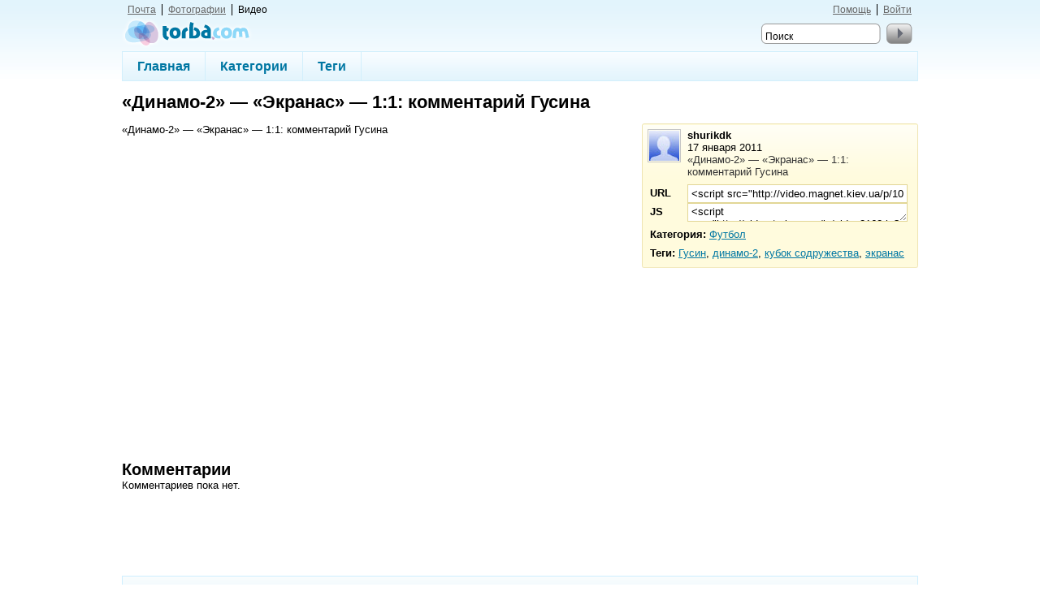

--- FILE ---
content_type: text/html; charset=utf-8
request_url: http://video.torba.com/watch/2162/
body_size: 2774
content:
<!DOCTYPE html>
<html>
<head>
	<title>Торба.Видео - «Динамо-2» — «Экранас» — 1:1: комментарий Гусина</title>
	<meta http-equiv="content-type" content="text/html; charset=utf-8" />
	<style media="all" type="text/css">@import "/media/css/all.css?v2";</style>
	<script type="text/javascript" src="/media/js/swfobject.js"></script>
	<script type="text/javascript" src="/media/js/addbookmark.js"></script>

	<script>
		(function(i,s,o,g,r,a,m){i['GoogleAnalyticsObject']=r;i[r]=i[r]||function(){
		(i[r].q=i[r].q||[]).push(arguments)},i[r].l=1*new Date();a=s.createElement(o),
		m=s.getElementsByTagName(o)[0];a.async=1;a.src=g;m.parentNode.insertBefore(a,m)
		})(window,document,'script','//www.google-analytics.com/analytics.js','ga');

		ga('create', 'UA-2421725-19', 'torba.com');
		ga('send', 'pageview');
	</script>

	<script type='text/javascript' src='http://partner.googleadservices.com/gampad/google_service.js'></script>
	<script type='text/javascript'>
		GS_googleAddAdSenseService("ca-pub-3085893220270328");
		GS_googleEnableAllServices();
	</script>
	<script type='text/javascript'>
		GA_googleAddSlot("ca-pub-3085893220270328", "Torba");
	</script>
	<script type='text/javascript'>
		GA_googleFetchAds();
	</script>
    
	<script type="text/javascript" src="/media/js/jquery-1.2.6.min.js"></script>
	<script type="text/javascript" src="/media/js/comments.js"></script>
	<script type="text/javascript" src="/media/js/select-url.js?v2"></script>
	
		<script src="http://video.magnet.kiev.ua/p/104/sp/10400/embedIframeJs/uiconf_id/23448222/partner_id/104"></script>
			<script>
				function playerReadyCallback(playerId) {
					var kdp = document.getElementById(playerId);
					var trailer_id = playerId.slice(15);
					kdp.kBind("doPlay", function(){
						_gaq.push(['_trackEvent', 'Internal Links', 'Video play', 'Watch video page']);
					});
				}
			</script>
	

</head>
<body>
	<div id="page">
		<div id="header">
			<div class="left">
				<ul>
					<li><a href="http://torba.com">Почта</a></li>
					<li><a href="http://photo.torba.com">Фотографии</a></li>
					<li>Видео</li>
				</ul>
				<h1><a href="/">Торба Видео</a></h1>
			</div>
			<div class="right">
				<ul>
					
                    <li><a href="mailto:support@torba.com">Помощь</a></li>
                    <li><a href="/accounts/login/">Войти</a></li>
                    
				</ul>
				<form action="/search/" method="get">
					<fieldset>
						<span>
							<input name="q" type="text" value="Поиск" />
						</span>
						<input class="submit" type="submit" value=" Найти" />
					</fieldset>
				</form>
			</div>
			<div id="nav">
				<ul>
					<li><a href="/">Главная</a></li>
					<li><a href="/category/">Категории</a></li>
					<li><a href="/tags/">Теги</a></li>
					
				</ul>
				
			</div>
		</div>
		<div id="content">
			
<h2>«Динамо-2» — «Экранас» — 1:1: комментарий Гусина</h2>
<div id="leftcol">
	<div id="single-video">
		<div id="container">«Динамо-2» — «Экранас» — 1:1: комментарий Гусина</div>
		
			<div id="kaltura_player_2162" style="width: 620px; height: 400px;" itemprop="video" itemscope itemtype="http://schema.org/VideoObject"><span itemprop="name" content="«Динамо-2» — «Экранас» — 1:1: комментарий Гусина"></span><span itemprop="description" content="«Динамо-2» — «Экранас» — 1:1: комментарий Гусина"></span><span itemprop="duration" content="00:03"></span><span itemprop="thumbnail" content="http://video.magnet.kiev.ua/p/104/thumbnail/entry_id/0_ctdo3u9m/version/100000/width/620/height/400/quality/95/type/3/"></span></div><script>ga_message="None";kWidget.thumbEmbed({"targetId": "kaltura_player_2162","wid": "_104","uiconf_id": 23448222,"flashvars": {"autoPlay": false},"cache_st": 2162,"entry_id": "0_ctdo3u9m","captureClickEventForiOS": true,"readyCallback": playerReadyCallback});</script>
		
	</div>

	
	
		<div id="comments">
			<h3>Комментарии</h3>
			
				<div>Комментариев пока нет.</div>
			

			

		</div>
	
</div>

<div id="rightcol">
	<div class="block">
		<div class="bg-top">
			<div class="bg-bottom">
				<ul>
					<li class="user-info">
						<img src="/media/img/userpic-default.jpg" alt="image" />
						<ul>
							<li><strong>shurikdk</strong></li>
							<li>17 января 2011</li>
							<li class="descr">«Динамо-2» — «Экранас» — 1:1: комментарий Гусина</li>
						</ul>
					</li>
					<li>
						<form action="#">
							<fieldset>
								<label>URL</label>
								<input id="video_url" type="text" value="&lt;script src=&quot;http://video.magnet.kiev.ua/p/104/embedIframeJs/uiconf_id/23448222/partner_id/104/&quot;&gt;&lt;/script&gt;&lt;script&gt;function playerReadyCallback(playerId) {}&lt;/script&gt;&lt;div id=&quot;kaltura_player_2162&quot; style=&quot;width: 480px; height: 400px;&quot; itemprop=&quot;video&quot; itemscope itemtype=&quot;http://schema.org/VideoObject&quot;&gt;&lt;span itemprop=&quot;name&quot; content=&quot;«Динамо-2» — «Экранас» — 1:1: комментарий Гусина&quot;&gt;&lt;/span&gt;&lt;span itemprop=&quot;description&quot; content=&quot;«Динамо-2» — «Экранас» — 1:1: комментарий Гусина&quot;&gt;&lt;/span&gt;&lt;span itemprop=&quot;duration&quot; content=&quot;00:03&quot;&gt;&lt;/span&gt;&lt;span itemprop=&quot;thumbnail&quot; content=&quot;http://video.magnet.kiev.ua/p/104/thumbnail/entry_id/0_ctdo3u9m/version/100000/width/480/height/400/quality/95/type/3/&quot;&gt;&lt;/span&gt;&lt;/div&gt;&lt;script&gt;ga_message=&quot;None&quot;;kWidget.thumbEmbed({&quot;targetId&quot;: &quot;kaltura_player_2162&quot;,&quot;wid&quot;: &quot;_104&quot;,&quot;uiconf_id&quot;: 23448222,&quot;flashvars&quot;: {&quot;autoPlay&quot;: false},&quot;cache_st&quot;: 2162,&quot;entry_id&quot;: &quot;0_ctdo3u9m&quot;,&quot;captureClickEventForiOS&quot;: true,&quot;readyCallback&quot;: playerReadyCallback});&lt;/script&gt;" />
							</fieldset>
							<fieldset>
								<label>JS</label>
								<textarea><script src="http://video.torba.com/js/video2162.js?width=620&height=400"></script></textarea>
							</fieldset>
						</form>
					</li>
					
					<li class="category">
						<strong>Категория:</strong>
						<a href="/category/football/">Футбол</a>
					</li>
					
					
					<li class="tags">
						<strong>Теги:</strong>
						<ul>
							
								<li><a href="/tags/%D0%93%D1%83%D1%81%D0%B8%D0%BD/">Гусин</a>, </li>
							
								<li><a href="/tags/%D0%B4%D0%B8%D0%BD%D0%B0%D0%BC%D0%BE-2/">динамо-2</a>, </li>
							
								<li><a href="/tags/%D0%BA%D1%83%D0%B1%D0%BE%D0%BA%20%D1%81%D0%BE%D0%B4%D1%80%D1%83%D0%B6%D0%B5%D1%81%D1%82%D0%B2%D0%B0/">кубок содружества</a>, </li>
							
								<li><a href="/tags/%D1%8D%D0%BA%D1%80%D0%B0%D0%BD%D0%B0%D1%81/">экранас</a></li>
							
						</ul>
					</li>
					
				</ul>
			</div>
		</div>
	</div>
	<div>
		<script type='text/javascript'>
		GA_googleFillSlot("Torba");
		</script>
	</div>
</div>


		</div>
	</div>
	<div id="footer" class="holding">
		<div class="main">
			<ul>
				<li>© 1998—2026 torba.com - </li>
				
				<li><a href="/feedback/">Обратная связь</a> - </li>
				<li><a href="http://magnet.kiev.ua/rules/" target="_blank">Пользовательское соглашение</a></li>
			</ul>
		</div>
		<link rel="stylesheet" type="text/css" href="http://magnet.kiev.ua/holding/footer2.css" />
		<div id="corpMagnet" class="torba"><!-- classes: 'autoua' 'dynamo' 'gagadget' 'mabila' 'torba' 'qp' -->
			<div class="footerMagnet">
				<div class="logoMagnet">
					<a href="http://magnet.kiev.ua/" title="MAGNET · magic network"></a>
				</div>
			</div>
		</div>
	</div>
	</body>
</html>


--- FILE ---
content_type: text/css
request_url: http://video.torba.com/media/css/all.css?v2
body_size: 2728
content:
html{
	height:100%;
}
body{
	margin:0;
	padding:0;
	height:100%;
	font:62.5%/1.2 'Trebuchet MS', Arial, sans-serif;
	background:url(../img/bg-body.png) repeat-x 0 0;
}
a img{border:0;}
h1{margin:0;}
form,fieldset{margin:0;padding:0;border:0;}
.errorlist {
	color:red;
}
#upload-form .errorlist {
	margin:0 0 0 90px;
}

/* page */

#page{
	width:980px;
	min-height:100%;
	margin:0 auto;
	font-size:1.3em;
	position:relative;
}
* html #page{
	height:100%;
}

/* header */

#header{
	width:100%;
	overflow:hidden;
	height:100px;
	font-size:0.92em;
}
#header .left{
	float:left;
	width:200px;
	height:63px;
}
#header .left ul,
#header .right ul{
	margin:5px 0 0;
	padding:0;
	list-style:none;
	width:100%;
	overflow:hidden;
}
#header .left ul li,
#header .right ul li{
	float:left;
	display:inline;
	padding:0 8px 0 7px;
	margin:0 0 0 -1px;
	border-left:1px solid #000;
}
#header .left ul li a,
#header .right ul li a{
	color:#666;
}
#header .left ul li a:hover,
#header .right ul li a:hover{
	text-decoration:none;
}
#header h1 a{
	display:block;
	width:161px;
	height:38px;
	margin:2px 0 0;
	text-indent:-9999px;
	overflow:hidden;
	background:url(../img/bg-logo.png) no-repeat 0 0;
}
#header .right{
	float:right;
	width:500px;
	height:63px;
}
#header .right ul{
	width:auto;
	float:right;
}
#header form{
	float:right;
	clear:right;
	display:inline;
	margin:10px 7px 0 0;
}
#header fieldset{
	display:inline;
}
#header form span{
	float:left;
	background:url(../img/bg-search.png) no-repeat 0 0;
}
#header input{
	float:left;
	width:137px;
	height:25px;
	border:0;
	margin:0 5px;
	paddinG:3px 0 0;
	background:none;
	font:1em 'Trebuchet MS', Arial, sans-serif;
}
#header input.submit{
	width:32px;
	padding:0;
	margin:0 0 0 7px;
	background:url(../img/bg-search-btn.png) no-repeat 0 0;
	text-indent:-9999px;
	font-size:0;
	line-height:0;
	letter-spacing:100px;
}

/* nav bar */

#nav{
	float:left;
	width:978px;
	height:35px;
	font:1.34em/1.2 Arial, Helvetica, sans-serif;
	background:url(../img/bg-nav.png) repeat-x 0 0;
	border:1px solid #d2effc;
}
#nav ul{
	margin:0;
	padding:0;
	list-style:none;
	float:left;
	font-weight:bold;
}
#nav ul li{
	float:left;
	height:35px;
	border-right:1px solid #d2effc;
}
#nav ul li a{
	float:left;
	height:27px;
	padding:8px 18px 0;
	color:#0077a3;
	text-decoration:none;
	background:url(../img/bg-nav-hover.png) repeat-x -9999px -9999px;
}
#nav ul li a:hover{
	color:#000;
	background-position:0 0;
}
#nav a.upload-link{
	float:right;
	width:114px;
	height:29px;
	margin:3px 4px 0 0;
	text-indent:-9999px;
	overflow:hidden;
	background:url(../img/bg-upload-link.png) no-repeat 0 0;
}
#nav a.upload-link:hover{
	background-position:0 -29px;
}

/* content */

#content{
	width:100%;
	overflow:hidden;
	padding:13px 0 260px;
}
#content h2{
	margin:0;
	padding:0 0 13px;
	font-size:1.69em;
}
#content h2 a{
	color:#0077A3;
	text-decoration:none;
}

/* leftcol */

#leftcol{
	float:left;
	width:620px;
}
#videos-list{
	width:100%;
	overflow:hidden;
}
#videos-list ul{
	width:100%;
	overflow:hidden;
	padding:0;
	margin:0;
	list-style:none;
}
#videos-list li{
	width:137px;
	height:168px;
	padding:0 18px 0 0;
	float:left;
}
#videos-list li a.preview{
	width:131px;
	height:108px;
	padding:1px;
	overflow:hidden;
	border:1px solid #bdbdbd;
	display:table-cell;
	vertical-align:middle;
}
#videos-list li img{
	display:block;
	width:100%;
}
* html #videos-list li a.preview{
	display:block;
}
*+html #videos-list li a.preview{
	display:block;
}
#videos-list li .content{
	padding:0 6px;
}
#videos-list h3{
	height:34px;
	overflow:hidden;
	margin:3px 0 0;
	font-size:1em;
}
#videos-list h3 a{
	color:#2290d6;
	text-decoration:none;
}
#videos-list h3 a:hover{
	text-decoration:underline;
}
#videos-list .views{
	font-size:0.92em;
}
#videos-list .views strong{
	color:#f6b433;
}

/* rightcol */

#rightcol{
	float:right;
	width:340px;
}

/* tagcloud */

#tagcloud{
	width:240px;
	margin:0 auto;
}

/* single video */

#flashcontent embed{
	display:block;
}

#single-video .rating-views{
	width:100%;
	overflow:hidden;
	font-size:1.08em;
}
#single-video .rating-views strong{
	float:right;
	margin:7px 4px 0 0;
}
#single-video .rating-views strong span{
	color:#999;
}

/* comments */

#comments{
	width:100%;
	overflow:hidden;
}
#comments h3{
	margin:0;
	font-size:1.5em;
}
#comments a{
	color:#2290d6;
}
#comments ul{
	margin:0;
	padding:0;
	list-style:none;
	width:100%;
	overflow:hidden;
}
#comments ul li{
	float:left;
	width:100%;
	margin:7px 0 0;
}
#comments ul li div.container{
	border:1px solid #e2f4fc;
	padding:5px 4px 7px 50px;
	position:relative;
}
#comments img.userpic{
	display:block;
	position:absolute;
	left:4px;
	top:5px;
	border:1px solid #c6c6c6;
}
* html #comments img.userpic{
	left:-46px;
}
#comments ul li .head{
	width:100%;
	overflow:hidden;
	padding:3px 0 4px;
	background:#D3E1F0;
}
#comments ul li .head span{
	float:left;
	margin:0 0 0 8px;
}
#comments ul li .head div{
	float:right;
	display:inline;
	margin:0 8px 0 0;
}
#comments .comment-text{
	padding:3px 0 0;
}
#comments .comment-text p{
	margin:0;
}
#comments .comment-links{
	text-align:right;
}
#comments .comment-links a{
	margin:0 0 0 5px;
	text-decoration:none;
	border-bottom:1px dashed #2290d6;
}
#comments .comment-links a.delete-comment{
	color:#f00;
	border-color:#f00;
}
#comments a.comment-link{
	float:right;
	margin:12px 0 0;
	padding:0 0 2px;
	text-decoration:none;
	border-bottom:1px dashed #2290d6;
}

#rightcol .block{
	width:100%;
	overflow:hidden;
	background:#fffbdd url(../img/bg-rightcol-block.png) repeat-y 0 0;
}
#rightcol .block .bg-top{
	width:100%;
	overflow:hidden;
	background:url(../img/bg-rightcol-block-top.png) no-repeat 0 0;
}
#rightcol .block .bg-bottom{
	width:326px;
	overflow:hidden;
	padding:7px 7px 3px;
	background:url(../img/bg-rightcol-block-bottom.png) no-repeat 0 100%;
}
#rightcol .block ul{
	margin:0;
	padding:0;
	list-style:none;
	width:100%;
	overflow:hidden;
}
#rightcol .block ul li{
	float:left;
	width:100%;
	padding-bottom:8px;
}
#rightcol .block ul li li{
	padding:0;
}
#rightcol .block .user-info img{
	float:left;
	padding:1px;
	border:1px solid #c6c6c6;
}
#rightcol .block .user-info ul{
	float:right;
	width:277px;
}
#rightcol .block .user-info li.descr{
	color:#333;
}
#rightcol .block form label{
	float:left;
	width:46px;
	padding:3px 0 0 3px;
	font-weight:bold;
}
#rightcol .block form input,
#rightcol textarea {
	float:left;
	width:261px;
	height: 1.3em;
	overflow:hidden;
	padding:2px 4px;
	border:1px solid #e2d696;
	font:1em/1.2 'Trebuchet MS', Arial, sans-serif;
}
#rightcol .block .tags strong,
#rightcol .block .category strong{
	padding:0 0 0 3px;
}
#rightcol .block .tags ul{
	float:none;
	display:inline;
}
#rightcol .block .tags ul li{
	float:none;
	display:inline;
}
#rightcol .block a{
	color:#0077a3;
}
#rightcol .block a:hover{
	text-decoration:none;
}

#rightcol .block .categories{
	width:314px;
	overflow:hidden;
	padding:0 6px 8px;
}
#rightcol .block .categories h3{
	margin:0;
	font-size:1.39em;
	font-weight:normal;
}
#rightcol .block .categories ul{
	font-size:1.08em;
	margin:8px 0 0;
}
#rightcol .block .categories li{
	padding:0;
}
#rightcol .block .categories ul li a{
	float:left;
	padding:0 0 0 20px;
	color:#2290d6;
	text-decoration:none;
	background:url(../img/bg-category.png) no-repeat 0 2px;
}
#rightcol .block .categories ul li.active a{
	background-position:0 -16px;
	color:#f23e3e;
}
#rightcol .block .categories ul li a:hover{
	text-decoration:underline;
}

/* footer */

#footer{
	height:220px;
	margin:-220px auto 0;
	overflow:hidden;
	text-align:center;
	background:url(../img/bg-body-bottom.png) repeat-x 0 100%;
	position:relative;
}
#footer div.main{
	width:978px;
	height:55px;
	margin:41px auto 0;
	border:1px solid #ceefff;
	border-bottom:0;
	font-size:1.3em;
	line-height:4.4em;
	background:#fff;
}
#footer ul{
	margin:0;
	padding:0;
	list-style:none;
}
#footer li{
	display:inline;
}
#footer a{
	color:#2290D6;
}
#footer a:hover{
	text-decoration:none;
}

/* tags page */

#tags{
	margin:0;
	padding:0;
	list-style:none;
	text-align:center;
}
#tags li{
	display:inline;
}
#tags a{
	color:#2290d6;
	text-decoration:none;
}
#tags a:hover{
	color:#f23333;
}

/* comment form */

#comment-form{
	margin:12px 0 0;
	width:100%;
	overflow:hidden;
}
#comment-form form{
	padding:0 2px;
}
#comment-form textarea{
	display:block;
	width:100%;
	margin:0;
	padding:0;
	border:1px solid #2290D6;
	font:1em/1.2 'Trebuchet MS', Arial, sans-serif;
}
#comment-form input{
	float:right;
	margin:5px 0 0 10px;
	font:1em/1.2 'Trebuchet MS', Arial, sans-serif;
}

/* upload page */

#upload-form{
	float:left;
	width:100%;
}
#upload-form ul{
	width:100%;
	float:left;
	margin:0;
	padding:0;
	list-style:none;
}
#upload-form li{
	float:left;
	width:100%;
	padding:0 0 12px;
}
#upload-form label{
	float:left;
	width:90px;
	margin:2px 0 0;
}
#upload-form select{
	float:left;
	width:530px;
	padding:0;
	margin:0;
	font:1em/1.2 'Trebuchet MS', Arial, sans-serif;
}
#upload-form .text input,
#upload-form textarea,
#feedback input#id_name,
#feedback input#id_email,
#feedback input#id_captcha_1,
#feedback textarea{
	float:left;
	width:524px;
	padding:0 0 0 4px;
	margin:0;
	border:1px solid #2290D6;
	font:1em/1.2 'Trebuchet MS', Arial, sans-serif;
}
#upload-form .text input{
	height:20px;
}
#upload-form input#id_file{
	width:auto;
}
#upload-form .submit input{
	margin:0;
	float:right;
	font:1em/1.2 'Trebuchet MS', Arial, sans-serif;
}

#rightcol .warning{
	font-size:1.08em;
	color:#e52b2b;
	padding:0 0 6px;
}

/* login */

#login-form{
	width:340px;
	margin:0 auto;
	overflow:hidden;
	background:#f5fbff url(../img/bg-rightcol-blueblock.png) repeat-y 0 0;
}
#login-form fieldset{
	width:340px;
	float:left;
	background:url(../img/bg-rightcol-blueblock-top.png) no-repeat 0 0;
}
#login-form ul{
	width:320px;
	overflow:hidden;
	margin:0;
	padding:0 10px 10px;
	list-style:none;
	background:url(../img/bg-rightcol-blueblock-bottom.png) no-repeat 0 100%;
}
#login-form li{
	float:left;
	width:100%;
	margin:12px 0 0;
}
#login-form label{
	float:left;
	width:120px;
	margin:2px 0 0;
}
#login-form input{
	float:left;
	margin:0;
	font:1em/1.2 'Trebuchet MS', Arial, sans-serif;
}
#login-form input#id_username,
#login-form input#id_password{
	width:190px;
}
#login-form #id_remember{
	width:15px;
	height:16px;
	margin:3px 0 0;
}

/* hlam */

#videos-list  .pagination ul {
	margin:10px 0 0;
	padding:0 8px;
	width:auto;
	float:left;
    list-style: none;
}
#videos-list .pagination ul li {
    float: left;
	width:auto;
	height:auto;
	padding:0;
}

/* feedback */

#feedback ul{
	width:100%;
	overflow:hidden;
	margin:0;
	padding:0;
	list-style:none;
}
#feedback li{
	float:left;
	width:100%;
	padding:0 0 12px;
}
#feedback label{
	float:left;
	width:90px;
	margin:2px 0 0;
}
#feedback img.captcha{
	float:right;
	width:106px;
	height:42px;
	margin:0 300px 0 0;
}
#feedback input#id_captcha_1{
	width:110px;
	height:40px;
	margin:0;
	font:2.5em 'Georgia', 'Times New Roman', sans-serif;
	text-transform:uppercase;
}
#feedback li.submit{
	float:right;
	width:auto;
}
#feedback li.submit input{
	font:1em/1.4 'Trebuchet MS', Arial, sans-serif;
}

.pagination a {
    float:left;
    margin:0 2px;
	padding:2px 5px;
    text-align: center;
    color: black;
    text-decoration: none;
	border:1px solid #ceefff;
}
.pagination a:hover {
	background:#eff9fe;
}
.pagination li#current a{
    font-weight:bold;
	border-color:#2290d6;
}
.comment-deleted-text p {
    font-size: 1.2em;
    font-weight: bold;
}

/* rclick */

#rclick{
	width:980px;
	margin:0 auto;
}

#footer.holding {
    background: none;
    height: 197px;
    margin: -197px auto 0;
}
#footer.holding .main {
    background: url("../img/bg-body-bottom.png") repeat-x scroll 0 100% transparent;
}


--- FILE ---
content_type: application/javascript
request_url: http://video.torba.com/media/js/select-url.js?v2
body_size: 146
content:
function init(){
	$('#video_url, #rightcol textarea').focus(function(){
		$(this).select();
	}).click(function(){
		$(this).select();
	});
}

$(document).ready(init);


--- FILE ---
content_type: application/javascript
request_url: http://video.torba.com/media/js/comments.js
body_size: 564
content:

/* class Comments */

function Comments(){
	var self = this;
	
	self.init = function(attr){
		self.attr = attr;
		self.getNodes();
		self.manageForm();
		self.cancel();
		self.submit();
	}
	
	self.getNodes = function(){
		self.reply_links = $('#' + self.attr.container_id + ' a.' + self.attr.reply_links_class);
		self.form = $('#' + self.attr.form_id);
		self.textarea = $('#' + self.attr.textarea_id);
		self.reply_to = $('#' + self.attr.reply_to_id);
		self.btn_cancel = self.form.find('input[@type=reset]');
		self.btn_submit = self.form.find('input[@type=submit]');
	}
	
	self.manageForm = function(){
		self.form.hide();
		self.reply_links.click(function(){
			self.reply_links.show();
			$(this).hide();
			self.form.remove().insertAfter($(this)).show();
			self.reply_to.val($(this).attr('rel'));
			self.textarea.val('');
			self.cancel();
			self.submit();
			return false;
		});
	}
	
	self.cancel = function(){
		self.btn_cancel.click(function(){
			self.reply_links.show();
			self.form.hide();
		});
	}
	
	self.submit = function(){
		self.btn_submit.click(function(){
			var url = self.attr.action_url;
			var text = self.textarea.val();
			
			$.post(url,{
					body: text,
					reply_to: self.reply_to.val()
				},
				function(data){
					location.reload();
				});
			
			return false;
		});
	}
}

$(document).ready(function(){
	var comments = new Comments;
	comments.init({
		container_id: 'comments',
		form_id: 'comment-form',
		action_url: '.',
		textarea_id: 'id_body',
		reply_links_class: 'reply-link',
		reply_to_id: 'id_reply_to'
	});
});